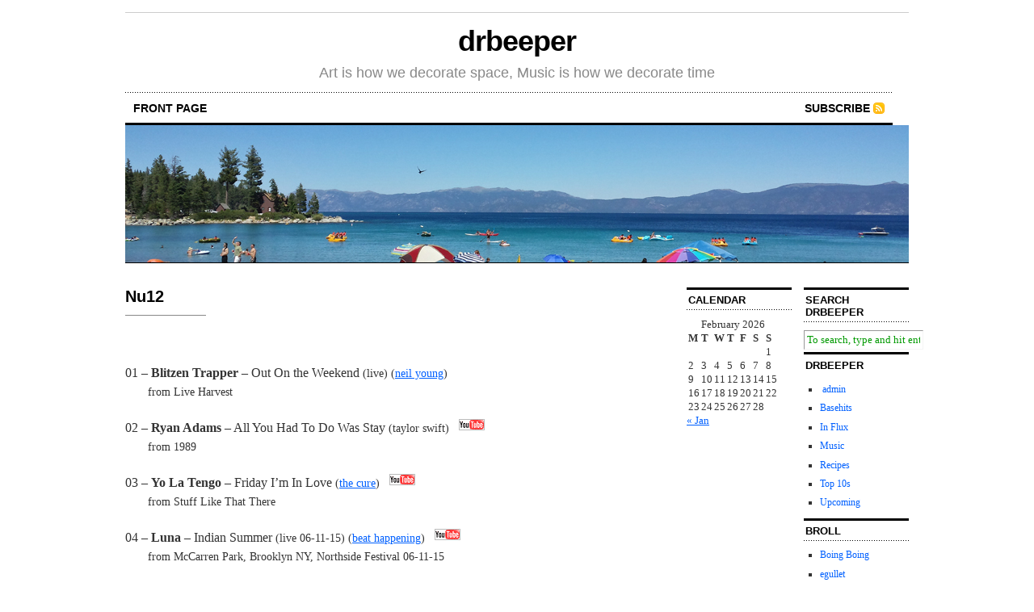

--- FILE ---
content_type: text/html; charset=UTF-8
request_url: https://drbeeper.com/nu12/
body_size: 30612
content:
<!DOCTYPE html PUBLIC "-//W3C//DTD XHTML 1.0 Transitional//EN" "http://www.w3.org/TR/xhtml1/DTD/xhtml1-transitional.dtd">
<html xmlns="http://www.w3.org/1999/xhtml">
<head profile="http://gmpg.org/xfn/11">
	<meta http-equiv="Content-Type" content="text/html; charset=UTF-8" />
	<title>  Nu12</title>
	<meta name="generator" content="WordPress 6.4.7" /> <!-- leave this for stats -->	
	<link rel="stylesheet" href="https://drbeeper.com/wp-content/themes/Cutline-1.4-3ColumnRight/style.css" type="text/css" media="screen" />
	<link rel="stylesheet" href="https://drbeeper.com/wp-content/themes/Cutline-1.4-3ColumnRight/custom.css" type="text/css" media="screen" />
	<!--[if lte IE 7]>
	<link rel="stylesheet" type="text/css" href="https://drbeeper.com/wp-content/themes/Cutline-1.4-3ColumnRight/ie7.css" media="screen" />
	<![endif]-->
	<!--[if lte IE 6]>
	<link rel="stylesheet" type="text/css" href="https://drbeeper.com/wp-content/themes/Cutline-1.4-3ColumnRight/ie6.css" media="screen" />
	<![endif]-->
	<link rel="alternate" type="application/rss+xml" title="drbeeper RSS Feed" href="https://drbeeper.com/feed/" />
	<link rel="pingback" href="https://drbeeper.com/xmlrpc.php" />
		<meta name='robots' content='max-image-preview:large' />
<link rel="alternate" type="application/rss+xml" title="drbeeper &raquo; Nu12 Comments Feed" href="https://drbeeper.com/nu12/feed/" />
<script type="text/javascript">
/* <![CDATA[ */
window._wpemojiSettings = {"baseUrl":"https:\/\/s.w.org\/images\/core\/emoji\/14.0.0\/72x72\/","ext":".png","svgUrl":"https:\/\/s.w.org\/images\/core\/emoji\/14.0.0\/svg\/","svgExt":".svg","source":{"concatemoji":"https:\/\/drbeeper.com\/wp-includes\/js\/wp-emoji-release.min.js?ver=6.4.7"}};
/*! This file is auto-generated */
!function(i,n){var o,s,e;function c(e){try{var t={supportTests:e,timestamp:(new Date).valueOf()};sessionStorage.setItem(o,JSON.stringify(t))}catch(e){}}function p(e,t,n){e.clearRect(0,0,e.canvas.width,e.canvas.height),e.fillText(t,0,0);var t=new Uint32Array(e.getImageData(0,0,e.canvas.width,e.canvas.height).data),r=(e.clearRect(0,0,e.canvas.width,e.canvas.height),e.fillText(n,0,0),new Uint32Array(e.getImageData(0,0,e.canvas.width,e.canvas.height).data));return t.every(function(e,t){return e===r[t]})}function u(e,t,n){switch(t){case"flag":return n(e,"\ud83c\udff3\ufe0f\u200d\u26a7\ufe0f","\ud83c\udff3\ufe0f\u200b\u26a7\ufe0f")?!1:!n(e,"\ud83c\uddfa\ud83c\uddf3","\ud83c\uddfa\u200b\ud83c\uddf3")&&!n(e,"\ud83c\udff4\udb40\udc67\udb40\udc62\udb40\udc65\udb40\udc6e\udb40\udc67\udb40\udc7f","\ud83c\udff4\u200b\udb40\udc67\u200b\udb40\udc62\u200b\udb40\udc65\u200b\udb40\udc6e\u200b\udb40\udc67\u200b\udb40\udc7f");case"emoji":return!n(e,"\ud83e\udef1\ud83c\udffb\u200d\ud83e\udef2\ud83c\udfff","\ud83e\udef1\ud83c\udffb\u200b\ud83e\udef2\ud83c\udfff")}return!1}function f(e,t,n){var r="undefined"!=typeof WorkerGlobalScope&&self instanceof WorkerGlobalScope?new OffscreenCanvas(300,150):i.createElement("canvas"),a=r.getContext("2d",{willReadFrequently:!0}),o=(a.textBaseline="top",a.font="600 32px Arial",{});return e.forEach(function(e){o[e]=t(a,e,n)}),o}function t(e){var t=i.createElement("script");t.src=e,t.defer=!0,i.head.appendChild(t)}"undefined"!=typeof Promise&&(o="wpEmojiSettingsSupports",s=["flag","emoji"],n.supports={everything:!0,everythingExceptFlag:!0},e=new Promise(function(e){i.addEventListener("DOMContentLoaded",e,{once:!0})}),new Promise(function(t){var n=function(){try{var e=JSON.parse(sessionStorage.getItem(o));if("object"==typeof e&&"number"==typeof e.timestamp&&(new Date).valueOf()<e.timestamp+604800&&"object"==typeof e.supportTests)return e.supportTests}catch(e){}return null}();if(!n){if("undefined"!=typeof Worker&&"undefined"!=typeof OffscreenCanvas&&"undefined"!=typeof URL&&URL.createObjectURL&&"undefined"!=typeof Blob)try{var e="postMessage("+f.toString()+"("+[JSON.stringify(s),u.toString(),p.toString()].join(",")+"));",r=new Blob([e],{type:"text/javascript"}),a=new Worker(URL.createObjectURL(r),{name:"wpTestEmojiSupports"});return void(a.onmessage=function(e){c(n=e.data),a.terminate(),t(n)})}catch(e){}c(n=f(s,u,p))}t(n)}).then(function(e){for(var t in e)n.supports[t]=e[t],n.supports.everything=n.supports.everything&&n.supports[t],"flag"!==t&&(n.supports.everythingExceptFlag=n.supports.everythingExceptFlag&&n.supports[t]);n.supports.everythingExceptFlag=n.supports.everythingExceptFlag&&!n.supports.flag,n.DOMReady=!1,n.readyCallback=function(){n.DOMReady=!0}}).then(function(){return e}).then(function(){var e;n.supports.everything||(n.readyCallback(),(e=n.source||{}).concatemoji?t(e.concatemoji):e.wpemoji&&e.twemoji&&(t(e.twemoji),t(e.wpemoji)))}))}((window,document),window._wpemojiSettings);
/* ]]> */
</script>
<style id='wp-emoji-styles-inline-css' type='text/css'>

	img.wp-smiley, img.emoji {
		display: inline !important;
		border: none !important;
		box-shadow: none !important;
		height: 1em !important;
		width: 1em !important;
		margin: 0 0.07em !important;
		vertical-align: -0.1em !important;
		background: none !important;
		padding: 0 !important;
	}
</style>
<link rel='stylesheet' id='wp-block-library-css' href='https://drbeeper.com/wp-includes/css/dist/block-library/style.min.css?ver=6.4.7' type='text/css' media='all' />
<style id='classic-theme-styles-inline-css' type='text/css'>
/*! This file is auto-generated */
.wp-block-button__link{color:#fff;background-color:#32373c;border-radius:9999px;box-shadow:none;text-decoration:none;padding:calc(.667em + 2px) calc(1.333em + 2px);font-size:1.125em}.wp-block-file__button{background:#32373c;color:#fff;text-decoration:none}
</style>
<style id='global-styles-inline-css' type='text/css'>
body{--wp--preset--color--black: #000000;--wp--preset--color--cyan-bluish-gray: #abb8c3;--wp--preset--color--white: #ffffff;--wp--preset--color--pale-pink: #f78da7;--wp--preset--color--vivid-red: #cf2e2e;--wp--preset--color--luminous-vivid-orange: #ff6900;--wp--preset--color--luminous-vivid-amber: #fcb900;--wp--preset--color--light-green-cyan: #7bdcb5;--wp--preset--color--vivid-green-cyan: #00d084;--wp--preset--color--pale-cyan-blue: #8ed1fc;--wp--preset--color--vivid-cyan-blue: #0693e3;--wp--preset--color--vivid-purple: #9b51e0;--wp--preset--gradient--vivid-cyan-blue-to-vivid-purple: linear-gradient(135deg,rgba(6,147,227,1) 0%,rgb(155,81,224) 100%);--wp--preset--gradient--light-green-cyan-to-vivid-green-cyan: linear-gradient(135deg,rgb(122,220,180) 0%,rgb(0,208,130) 100%);--wp--preset--gradient--luminous-vivid-amber-to-luminous-vivid-orange: linear-gradient(135deg,rgba(252,185,0,1) 0%,rgba(255,105,0,1) 100%);--wp--preset--gradient--luminous-vivid-orange-to-vivid-red: linear-gradient(135deg,rgba(255,105,0,1) 0%,rgb(207,46,46) 100%);--wp--preset--gradient--very-light-gray-to-cyan-bluish-gray: linear-gradient(135deg,rgb(238,238,238) 0%,rgb(169,184,195) 100%);--wp--preset--gradient--cool-to-warm-spectrum: linear-gradient(135deg,rgb(74,234,220) 0%,rgb(151,120,209) 20%,rgb(207,42,186) 40%,rgb(238,44,130) 60%,rgb(251,105,98) 80%,rgb(254,248,76) 100%);--wp--preset--gradient--blush-light-purple: linear-gradient(135deg,rgb(255,206,236) 0%,rgb(152,150,240) 100%);--wp--preset--gradient--blush-bordeaux: linear-gradient(135deg,rgb(254,205,165) 0%,rgb(254,45,45) 50%,rgb(107,0,62) 100%);--wp--preset--gradient--luminous-dusk: linear-gradient(135deg,rgb(255,203,112) 0%,rgb(199,81,192) 50%,rgb(65,88,208) 100%);--wp--preset--gradient--pale-ocean: linear-gradient(135deg,rgb(255,245,203) 0%,rgb(182,227,212) 50%,rgb(51,167,181) 100%);--wp--preset--gradient--electric-grass: linear-gradient(135deg,rgb(202,248,128) 0%,rgb(113,206,126) 100%);--wp--preset--gradient--midnight: linear-gradient(135deg,rgb(2,3,129) 0%,rgb(40,116,252) 100%);--wp--preset--font-size--small: 13px;--wp--preset--font-size--medium: 20px;--wp--preset--font-size--large: 36px;--wp--preset--font-size--x-large: 42px;--wp--preset--spacing--20: 0.44rem;--wp--preset--spacing--30: 0.67rem;--wp--preset--spacing--40: 1rem;--wp--preset--spacing--50: 1.5rem;--wp--preset--spacing--60: 2.25rem;--wp--preset--spacing--70: 3.38rem;--wp--preset--spacing--80: 5.06rem;--wp--preset--shadow--natural: 6px 6px 9px rgba(0, 0, 0, 0.2);--wp--preset--shadow--deep: 12px 12px 50px rgba(0, 0, 0, 0.4);--wp--preset--shadow--sharp: 6px 6px 0px rgba(0, 0, 0, 0.2);--wp--preset--shadow--outlined: 6px 6px 0px -3px rgba(255, 255, 255, 1), 6px 6px rgba(0, 0, 0, 1);--wp--preset--shadow--crisp: 6px 6px 0px rgba(0, 0, 0, 1);}:where(.is-layout-flex){gap: 0.5em;}:where(.is-layout-grid){gap: 0.5em;}body .is-layout-flow > .alignleft{float: left;margin-inline-start: 0;margin-inline-end: 2em;}body .is-layout-flow > .alignright{float: right;margin-inline-start: 2em;margin-inline-end: 0;}body .is-layout-flow > .aligncenter{margin-left: auto !important;margin-right: auto !important;}body .is-layout-constrained > .alignleft{float: left;margin-inline-start: 0;margin-inline-end: 2em;}body .is-layout-constrained > .alignright{float: right;margin-inline-start: 2em;margin-inline-end: 0;}body .is-layout-constrained > .aligncenter{margin-left: auto !important;margin-right: auto !important;}body .is-layout-constrained > :where(:not(.alignleft):not(.alignright):not(.alignfull)){max-width: var(--wp--style--global--content-size);margin-left: auto !important;margin-right: auto !important;}body .is-layout-constrained > .alignwide{max-width: var(--wp--style--global--wide-size);}body .is-layout-flex{display: flex;}body .is-layout-flex{flex-wrap: wrap;align-items: center;}body .is-layout-flex > *{margin: 0;}body .is-layout-grid{display: grid;}body .is-layout-grid > *{margin: 0;}:where(.wp-block-columns.is-layout-flex){gap: 2em;}:where(.wp-block-columns.is-layout-grid){gap: 2em;}:where(.wp-block-post-template.is-layout-flex){gap: 1.25em;}:where(.wp-block-post-template.is-layout-grid){gap: 1.25em;}.has-black-color{color: var(--wp--preset--color--black) !important;}.has-cyan-bluish-gray-color{color: var(--wp--preset--color--cyan-bluish-gray) !important;}.has-white-color{color: var(--wp--preset--color--white) !important;}.has-pale-pink-color{color: var(--wp--preset--color--pale-pink) !important;}.has-vivid-red-color{color: var(--wp--preset--color--vivid-red) !important;}.has-luminous-vivid-orange-color{color: var(--wp--preset--color--luminous-vivid-orange) !important;}.has-luminous-vivid-amber-color{color: var(--wp--preset--color--luminous-vivid-amber) !important;}.has-light-green-cyan-color{color: var(--wp--preset--color--light-green-cyan) !important;}.has-vivid-green-cyan-color{color: var(--wp--preset--color--vivid-green-cyan) !important;}.has-pale-cyan-blue-color{color: var(--wp--preset--color--pale-cyan-blue) !important;}.has-vivid-cyan-blue-color{color: var(--wp--preset--color--vivid-cyan-blue) !important;}.has-vivid-purple-color{color: var(--wp--preset--color--vivid-purple) !important;}.has-black-background-color{background-color: var(--wp--preset--color--black) !important;}.has-cyan-bluish-gray-background-color{background-color: var(--wp--preset--color--cyan-bluish-gray) !important;}.has-white-background-color{background-color: var(--wp--preset--color--white) !important;}.has-pale-pink-background-color{background-color: var(--wp--preset--color--pale-pink) !important;}.has-vivid-red-background-color{background-color: var(--wp--preset--color--vivid-red) !important;}.has-luminous-vivid-orange-background-color{background-color: var(--wp--preset--color--luminous-vivid-orange) !important;}.has-luminous-vivid-amber-background-color{background-color: var(--wp--preset--color--luminous-vivid-amber) !important;}.has-light-green-cyan-background-color{background-color: var(--wp--preset--color--light-green-cyan) !important;}.has-vivid-green-cyan-background-color{background-color: var(--wp--preset--color--vivid-green-cyan) !important;}.has-pale-cyan-blue-background-color{background-color: var(--wp--preset--color--pale-cyan-blue) !important;}.has-vivid-cyan-blue-background-color{background-color: var(--wp--preset--color--vivid-cyan-blue) !important;}.has-vivid-purple-background-color{background-color: var(--wp--preset--color--vivid-purple) !important;}.has-black-border-color{border-color: var(--wp--preset--color--black) !important;}.has-cyan-bluish-gray-border-color{border-color: var(--wp--preset--color--cyan-bluish-gray) !important;}.has-white-border-color{border-color: var(--wp--preset--color--white) !important;}.has-pale-pink-border-color{border-color: var(--wp--preset--color--pale-pink) !important;}.has-vivid-red-border-color{border-color: var(--wp--preset--color--vivid-red) !important;}.has-luminous-vivid-orange-border-color{border-color: var(--wp--preset--color--luminous-vivid-orange) !important;}.has-luminous-vivid-amber-border-color{border-color: var(--wp--preset--color--luminous-vivid-amber) !important;}.has-light-green-cyan-border-color{border-color: var(--wp--preset--color--light-green-cyan) !important;}.has-vivid-green-cyan-border-color{border-color: var(--wp--preset--color--vivid-green-cyan) !important;}.has-pale-cyan-blue-border-color{border-color: var(--wp--preset--color--pale-cyan-blue) !important;}.has-vivid-cyan-blue-border-color{border-color: var(--wp--preset--color--vivid-cyan-blue) !important;}.has-vivid-purple-border-color{border-color: var(--wp--preset--color--vivid-purple) !important;}.has-vivid-cyan-blue-to-vivid-purple-gradient-background{background: var(--wp--preset--gradient--vivid-cyan-blue-to-vivid-purple) !important;}.has-light-green-cyan-to-vivid-green-cyan-gradient-background{background: var(--wp--preset--gradient--light-green-cyan-to-vivid-green-cyan) !important;}.has-luminous-vivid-amber-to-luminous-vivid-orange-gradient-background{background: var(--wp--preset--gradient--luminous-vivid-amber-to-luminous-vivid-orange) !important;}.has-luminous-vivid-orange-to-vivid-red-gradient-background{background: var(--wp--preset--gradient--luminous-vivid-orange-to-vivid-red) !important;}.has-very-light-gray-to-cyan-bluish-gray-gradient-background{background: var(--wp--preset--gradient--very-light-gray-to-cyan-bluish-gray) !important;}.has-cool-to-warm-spectrum-gradient-background{background: var(--wp--preset--gradient--cool-to-warm-spectrum) !important;}.has-blush-light-purple-gradient-background{background: var(--wp--preset--gradient--blush-light-purple) !important;}.has-blush-bordeaux-gradient-background{background: var(--wp--preset--gradient--blush-bordeaux) !important;}.has-luminous-dusk-gradient-background{background: var(--wp--preset--gradient--luminous-dusk) !important;}.has-pale-ocean-gradient-background{background: var(--wp--preset--gradient--pale-ocean) !important;}.has-electric-grass-gradient-background{background: var(--wp--preset--gradient--electric-grass) !important;}.has-midnight-gradient-background{background: var(--wp--preset--gradient--midnight) !important;}.has-small-font-size{font-size: var(--wp--preset--font-size--small) !important;}.has-medium-font-size{font-size: var(--wp--preset--font-size--medium) !important;}.has-large-font-size{font-size: var(--wp--preset--font-size--large) !important;}.has-x-large-font-size{font-size: var(--wp--preset--font-size--x-large) !important;}
.wp-block-navigation a:where(:not(.wp-element-button)){color: inherit;}
:where(.wp-block-post-template.is-layout-flex){gap: 1.25em;}:where(.wp-block-post-template.is-layout-grid){gap: 1.25em;}
:where(.wp-block-columns.is-layout-flex){gap: 2em;}:where(.wp-block-columns.is-layout-grid){gap: 2em;}
.wp-block-pullquote{font-size: 1.5em;line-height: 1.6;}
</style>
<link rel="https://api.w.org/" href="https://drbeeper.com/wp-json/" /><link rel="alternate" type="application/json" href="https://drbeeper.com/wp-json/wp/v2/pages/17082" /><link rel="EditURI" type="application/rsd+xml" title="RSD" href="https://drbeeper.com/xmlrpc.php?rsd" />
<meta name="generator" content="WordPress 6.4.7" />
<link rel="canonical" href="https://drbeeper.com/nu12/" />
<link rel='shortlink' href='https://drbeeper.com/?p=17082' />
<link rel="alternate" type="application/json+oembed" href="https://drbeeper.com/wp-json/oembed/1.0/embed?url=https%3A%2F%2Fdrbeeper.com%2Fnu12%2F" />
<link rel="alternate" type="text/xml+oembed" href="https://drbeeper.com/wp-json/oembed/1.0/embed?url=https%3A%2F%2Fdrbeeper.com%2Fnu12%2F&#038;format=xml" />
</head>
<body class="custom">
<div id="container">
	<div id="masthead">
		<h1><a href="https://drbeeper.com">drbeeper</a></h1>
		<h3>Art is how we decorate space, Music is how we decorate time</h3>
	</div>
	<ul id="nav">
		<li ><a href="https://drbeeper.com">front page</a></li>
				<li class="rss"><a href="https://drbeeper.com/feed/">Subscribe</a></li>
	</ul>	
	<div id="header_img">
		<img src="https://drbeeper.com/wp-content/themes/Cutline-1.4-3ColumnRight/images/header_45.jpg" width="970" height="170" alt="drbeeper random header image" />
	</div>	<div id="content_box">	
		<div id="content" class="pages">
			
			<div id="post-17082" class="post-17082 page type-page status-publish hentry">			
				<h2>Nu12</h2>	
				<div class="entry">		
					<p>&nbsp;</p>
<p><font size=3>01 &#8211; <b>Blitzen Trapper</b> &#8211; Out On the Weekend</font> (live) (<a href="https://www.youtube.com/watch?v=Hn1BapsppXM">neil young</a>) &nbsp;&nbsp;<br />
&nbsp;&nbsp;&nbsp;&nbsp;&nbsp;&nbsp;&nbsp;from Live Harvest</p>
<p><font size=3>02 &#8211; <b>Ryan Adams</b> &#8211; All You Had To Do Was Stay</font> (taylor swift) &nbsp;&nbsp;<a href="https://www.youtube.com/watch?v=6Qco-5S8660"><img decoding="async" src="http://drbeeper.com/wp-content/uploads/2009/08/logosm.gif" ></a><br />
&nbsp;&nbsp;&nbsp;&nbsp;&nbsp;&nbsp;&nbsp;from 1989</p>
<p><font size=3>03 &#8211; <b>Yo La Tengo</b> &#8211; Friday I&#8217;m In Love</font> (<a href="https://www.youtube.com/watch?v=wa2nLEhUcZ0">the cure</a>) &nbsp;&nbsp;<a href="https://www.youtube.com/watch?v=jJwTSTlpsak"><img decoding="async" src="http://drbeeper.com/wp-content/uploads/2009/08/logosm.gif" ></a><br />
&nbsp;&nbsp;&nbsp;&nbsp;&nbsp;&nbsp;&nbsp;from Stuff Like That There</p>
<p><font size=3>04 &#8211; <b>Luna</b> &#8211; Indian Summer</font> (live 06-11-15) (<a href="https://www.youtube.com/watch?v=M7KNRC8SSAw">beat happening</a>) &nbsp;&nbsp;<a href="https://www.youtube.com/watch?v=DFJQzhqzmrc"><img decoding="async" src="http://drbeeper.com/wp-content/uploads/2009/08/logosm.gif" ></a><br />
&nbsp;&nbsp;&nbsp;&nbsp;&nbsp;&nbsp;&nbsp;from McCarren Park, Brooklyn NY, Northside Festival 06-11-15</p>
<p><font size=3>05 &#8211; <b>Amen Dunes</b> &#8211; Song to the Siren</font> (<a href="https://www.youtube.com/watch?v=vMTEtDBHGY4">tim buckley</a>) &nbsp;&nbsp;<a href="https://www.youtube.com/watch?v=sIpK0D4wFCc"><img decoding="async" src="http://drbeeper.com/wp-content/uploads/2009/08/logosm.gif" ></a><br />
&nbsp;&nbsp;&nbsp;&nbsp;&nbsp;&nbsp;&nbsp;from Cowboy Worship EP</p>
<p><font size=3>06 &#8211; <b>Max Jury</b> &#8211; Down By The Seaside</font> (<a href="https://www.youtube.com/watch?v=Zb55HHLoB70">led zeppelin</a>) &nbsp;&nbsp;<br />
&nbsp;&nbsp;&nbsp;&nbsp;&nbsp;&nbsp;&nbsp;from MOJO Presents: Physical Graffiti Redrawn</p>
<p><font size=3>07 &#8211; <b>Ryan Adams</b> &#8211; Black Sheets Of Rain</font> (live) (<a href="https://www.youtube.com/watch?v=jTlc9iVMYfE">bob mould</a>) &nbsp;&nbsp;<a href="https://www.youtube.com/watch?v=xtcrMwkyzY0&#038;t=2m30s"><img decoding="async" src="http://drbeeper.com/wp-content/uploads/2009/08/logosm.gif" ></a><br />
&nbsp;&nbsp;&nbsp;&nbsp;&nbsp;&nbsp;&nbsp;from Live at Carneigie Hall</p>
<p><font size=3>08 &#8211; <b>Jack White</b> &#8211; The Lemon Song</font> (live) (<a href="https://www.youtube.com/watch?v=Zyhu2ysqKGk">led zeppelin</a>) &nbsp;&nbsp;<a href="https://www.youtube.com/watch?v=t7SJov8ltPo"><img decoding="async" src="http://drbeeper.com/wp-content/uploads/2009/08/logosm.gif" ></a><br />
&nbsp;&nbsp;&nbsp;&nbsp;&nbsp;&nbsp;&nbsp;from Live from Bonnaroo 2014</p>
<p><font size=3>09 &#8211; <b>White Denim</b> &#8211; Custard Pie</font> (<a href="https://www.youtube.com/watch?v=oGPRJ2Khwmo">led zeppelin</a>) &nbsp;&nbsp;<a href="https://www.youtube.com/watch?v=fWVItdrZvXw"><img decoding="async" src="http://drbeeper.com/wp-content/uploads/2009/08/logosm.gif" ></a><br />
&nbsp;&nbsp;&nbsp;&nbsp;&nbsp;&nbsp;&nbsp;from MOJO Presents: Physical Graffiti Redrawn</p>
<p><font size=3>10 &#8211; <b>Pygmy Lush</b> &#8211; On a Plain</font> (<a href="https://www.youtube.com/watch?v=A8MwEhQHCUE">nirvana</a>) &nbsp;&nbsp;<a href="https://www.youtube.com/watch?v=you1R4vDC6I"><img decoding="async" src="http://drbeeper.com/wp-content/uploads/2009/08/logosm.gif" ></a><br />
&nbsp;&nbsp;&nbsp;&nbsp;&nbsp;&nbsp;&nbsp;from Whatever Nevermind: A Tribute to Nirvana&#8217;s Nevermind</p>
<p><font size=3>11 &#8211; <b>James Leg</b> &#8211; Can&#8217;t Stop Thinkin&#8217; About It</font> (<a href="https://www.youtube.com/watch?v=53F-TxE1BEU">the dirtbombs</a>) &nbsp;&nbsp;<br />
&nbsp;&nbsp;&nbsp;&nbsp;&nbsp;&nbsp;&nbsp;from Below the Belt</p>
<p><font size=3>12 &#8211; <b>Cows</b> &#8211; My Girl</font> (<a href="https://www.youtube.com/watch?v=a6yCEsDsGx4">leadbelly</a>) &nbsp;&nbsp;<a href="https://www.youtube.com/watch?v=BWajeBkS2IE"><img decoding="async" src="http://drbeeper.com/wp-content/uploads/2009/08/logosm.gif" ></a><br />
&nbsp;&nbsp;&nbsp;&nbsp;&nbsp;&nbsp;&nbsp;from Stunning Cunts Volumes 1 &#038; 2</p>
<p><font size=3>13 &#8211; <b>JEFF the Brotherhood</b> &#8211; Mary Of Silence</font> (<a href="https://www.youtube.com/watch?v=UrbgcpFUWN0">mazzy star</a>) &nbsp;&nbsp;<a href="https://www.youtube.com/watch?v=fIRAqFWC05A"><img decoding="async" src="http://drbeeper.com/wp-content/uploads/2009/08/logosm.gif" ></a><br />
&nbsp;&nbsp;&nbsp;&nbsp;&nbsp;&nbsp;&nbsp;from Global Chakra Rhythms</p>
<p><font size=3>14 &#8211; <b>Pearls</b> &#8211; Dirty Water</font> (<a href="https://www.youtube.com/watch?v=kqKHqWaTv9g">the standells</a>) &nbsp;&nbsp;<a href="https://www.youtube.com/watch?v=_Pte_13uwlM"><img decoding="async" src="http://drbeeper.com/wp-content/uploads/2009/08/logosm.gif" ></a><br />
&nbsp;&nbsp;&nbsp;&nbsp;&nbsp;&nbsp;&nbsp;from Pretend Your Mine</p>
<p><font size=3>15 &#8211; <b>Ty Segall</b> &#8211; 20th Century Boy</font> (<a href="https://www.youtube.com/watch?v=CMm0RYovM5U">t. rex</a>) &nbsp;&nbsp;<a href="https://www.youtube.com/watch?v=d8_FV3JoBc4"><img decoding="async" src="http://drbeeper.com/wp-content/uploads/2009/08/logosm.gif" ></a><br />
&nbsp;&nbsp;&nbsp;&nbsp;&nbsp;&nbsp;&nbsp;from Ty Rex</p>
<p>&nbsp;</p>
<p>&nbsp;</p>
<p>Download link: <br />
<font size=4> <a href="https://mega.nz/#!Z9J2EBbL!iZiZZtWKsppYih1AlxQTWiHy-TNlrvQhwm34mobWueA">  https://mega.nz/#!Z9J2EBbL!iZiZZtWKsppYih1AlxQTWiHy-TNlrvQhwm34mobWueA  </a> </font></p>
<p>&nbsp;</p>
<p><iframe width="640" height="360" src="http://www.youtube.com/embed/videoseries?list=PLlx3TDV8yYa4T9JyBE_k51s_aIGcbz7W_&amp;hl=en_US" frameborder="0" allowfullscreen></iframe>  [<a href="http://www.youtube.com/playlist?list=PLlx3TDV8yYa4T9JyBE_k51s_aIGcbz7W_&#038;feature=view_all">link</a>]</p>
<p>&nbsp;</p>
<p><iframe width="560" height="315" src="//www.youtube.com/embed/videoseries?list=PLlx3TDV8yYa5LSIEka7SLJnboUzU_oaD9" frameborder="0" allowfullscreen></iframe><br />
&nbsp;</p>
<p>&nbsp;</p>
<p>PLlx3TDV8yYa4T9JyBE_k51s_aIGcbz7W_</p>
<p>PLlx3TDV8yYa5LSIEka7SLJnboUzU_oaD9<br />
&nbsp;</p>
<p>posted <a href="http://drbeeper.com/2016/01/15/when-the-going-gets-weird-the-weird-turn-professional/">1/15/16</a></p>
<p>&nbsp;</p>
<p><a href="http://drbeeper.com/wp-admin/page.php?action=edit&#038;post=17082">ed</a></p>
									</div>
								<p class="tagged"><a href="https://drbeeper.com/nu12/#comments">No Comments</a></p>
				<div class="clear"></div>
							<div id="comments">
<h3 class="comments_headers">No Comments so far &darr;</h3>
			<p class="unstyled">There are no comments yet...Kick things off by filling out the form below.</p>
		<div id="respond">
		<h3 class="comments_headers">Leave a Comment <span id="cancel-comment-reply"><a rel="nofollow" id="cancel-comment-reply-link" href="/nu12/#respond" style="display:none;">(Cancel)</a></span></h3>		
					<form action="http://drbeeper.com/wp-comments-post.php" method="post" id="comment_form">
													<p><input class="text_input" type="text" name="author" id="author" value="" tabindex="1" /><label for="author"><strong>Name</strong></label></p>
					<p><input class="text_input" type="text" name="email" id="email" value="" tabindex="2" /><label for="email"><strong>Mail</strong></label></p>
					<p><input class="text_input" type="text" name="url" id="url" value="" tabindex="3" /><label for="url"><strong>Website</strong></label></p>
								<!--<p><small><strong>XHTML:</strong> You can use these tags: &lt;a href=&quot;&quot; title=&quot;&quot;&gt; &lt;abbr title=&quot;&quot;&gt; &lt;acronym title=&quot;&quot;&gt; &lt;b&gt; &lt;blockquote cite=&quot;&quot;&gt; &lt;cite&gt; &lt;code&gt; &lt;del datetime=&quot;&quot;&gt; &lt;em&gt; &lt;i&gt; &lt;q cite=&quot;&quot;&gt; &lt;s&gt; &lt;strike&gt; &lt;strong&gt; </small></p>-->
				<p><textarea class="text_input text_area" name="comment" id="comment" rows="7" tabindex="4"></textarea></p>
								<p><input type='hidden' name='comment_post_ID' value='17082' id='comment_post_ID' />
<input type='hidden' name='comment_parent' id='comment_parent' value='0' />
<input name="submit" class="form_submit" type="submit" id="submit" src="https://drbeeper.com/wp-content/themes/Cutline-1.4-3ColumnRight/images/submit_comment.gif" tabindex="5" value="Submit" /></p>
					
				</form>
				</div> </div><div class="clear flat"></div>			</div>

						
			
		</div>
		<div id="sidebar">
	<ul class="sidebar_list">
		<li id="calendar-3" class="widget widget_calendar"><h2 class="widgettitle">Calendar</h2>
<div id="calendar_wrap" class="calendar_wrap"><table id="wp-calendar" class="wp-calendar-table">
	<caption>February 2026</caption>
	<thead>
	<tr>
		<th scope="col" title="Monday">M</th>
		<th scope="col" title="Tuesday">T</th>
		<th scope="col" title="Wednesday">W</th>
		<th scope="col" title="Thursday">T</th>
		<th scope="col" title="Friday">F</th>
		<th scope="col" title="Saturday">S</th>
		<th scope="col" title="Sunday">S</th>
	</tr>
	</thead>
	<tbody>
	<tr>
		<td colspan="6" class="pad">&nbsp;</td><td id="today">1</td>
	</tr>
	<tr>
		<td>2</td><td>3</td><td>4</td><td>5</td><td>6</td><td>7</td><td>8</td>
	</tr>
	<tr>
		<td>9</td><td>10</td><td>11</td><td>12</td><td>13</td><td>14</td><td>15</td>
	</tr>
	<tr>
		<td>16</td><td>17</td><td>18</td><td>19</td><td>20</td><td>21</td><td>22</td>
	</tr>
	<tr>
		<td>23</td><td>24</td><td>25</td><td>26</td><td>27</td><td>28</td>
		<td class="pad" colspan="1">&nbsp;</td>
	</tr>
	</tbody>
	</table><nav aria-label="Previous and next months" class="wp-calendar-nav">
		<span class="wp-calendar-nav-prev"><a href="https://drbeeper.com/2026/01/">&laquo; Jan</a></span>
		<span class="pad">&nbsp;</span>
		<span class="wp-calendar-nav-next">&nbsp;</span>
	</nav></div></li>
	</ul>
</div>		
		<div id="sidebar">
	<ul class="sidebar_list">
		<li id="search-3" class="widget widget_search"><h2 class="widgettitle">Search DrBeeper</h2>
<form method="get" id="search_form" action="https://drbeeper.com/">
	<input type="text" class="search_input" value="To search, type and hit enter" name="s" id="s" onfocus="if (this.value == 'To search, type and hit enter') {this.value = '';}" onblur="if (this.value == '') {this.value = 'To search, type and hit enter';}" />
	<input type="hidden" id="searchsubmit" value="Search" />
</form>
</li>
<li id="linkcat-5" class="widget widget_links"><h2 class="widgettitle">DrBeeper</h2>

	<ul class='xoxo blogroll'>
<li><a href="http://drbeeper.com/wp-admin/"> admin</a></li>
<li><a href="http://drbeeper.com/basehits/" rel="noopener" target="_blank">Basehits</a></li>
<li><a href="http://drbeeper.com/in-flux/" rel="noopener" target="_blank">In Flux</a></li>
<li><a href="http://drbeeper.com/music/" rel="noopener" target="_blank">Music</a></li>
<li><a href="http://drbeeper.com/recipes/" rel="noopener" target="_blank">Recipes</a></li>
<li><a href="http://drbeeper.com/drb-top-10s/" rel="noopener" target="_blank">Top 10s</a></li>
<li><a href="http://drbeeper.com/upcoming-austin-shows/" rel="noopener" title="Upcoming Austin shows" target="_blank">Upcoming</a></li>

	</ul>
</li>

<li id="linkcat-41" class="widget widget_links"><h2 class="widgettitle">BRoll</h2>

	<ul class='xoxo blogroll'>
<li><a href="http://boingboing.net/">Boing Boing</a></li>
<li><a href="https://forums.egullet.org/">egullet</a></li>
<li><a href="http://blort.meepzorp.com/">everlasting blort</a></li>
<li><a href="http://funky16corners.com/" rel="noopener" target="_blank">Funky16Corners</a></li>
<li><a href="http://www.garagehangover.com/" rel="noopener" target="_blank">GarageHangover</a></li>
<li><a href="http://blog.largeheartedboy.com/" rel="noopener" target="_blank">LargeHeartedBoy</a></li>
<li><a href="https://www.mailinator.com/">mailinator</a></li>
<li><a href="http://www.metafilter.com/">MeFi</a></li>
<li><a href="https://pinside.com/">Pinside</a></li>
<li><a href="https://pintips.net/">PinTips</a></li>
<li><a href="http://postsecret.com/">PostSecret</a></li>
<li><a href="https://powerpopangels.blogspot.com/" rel="noopener" target="_blank">PowerPop Angels</a></li>
<li><a href="https://priceonomics.com/">Priceonomics</a></li>
<li><a href="http://www.straightdope.com/">Straight Dope</a></li>
<li><a href="http://teenagedogsintrouble.blogspot.com/">Teenage Dogs in Trouble</a></li>

	</ul>
</li>

<li id="linkcat-10" class="widget widget_links"><h2 class="widgettitle">RaR</h2>

	<ul class='xoxo blogroll'>
<li><a href="http://exystence.net/">exystence</a></li>
<li><a href="http://impactus.info/">Impactus</a></li>
<li><a href="https://intmusic.net/">IntMusic</a></li>
<li><a href="http://newalbumreleases.net/">NAR</a></li>
<li><a href="http://nocnahudba14.blogspot.com/">Nocna</a></li>
<li><a href="http://nodata.tv/">nodata</a></li>
<li><a href="http://nyctaper.com/" rel="noopener" target="_blank">nyctaper</a></li>
<li><a href="https://revolutionrock015.blogspot.com/">Revolution Rock</a></li>
<li><a href="https://exystence.club/" title="the clerb">We All Fam</a></li>

	</ul>
</li>

	</ul>
</div>	</div>
	<div id="footer">
		<p>&copy; 2006&ndash;2007 drbeeper &mdash; <a href="https://drbeeper.com/sitemap/">Sitemap</a> &mdash; <a href="http://cutline.tubetorial.com/">Cutline</a> by <a href="http://www.tubetorial.com">Chris Pearson</a></p>
		<script type="text/javascript" src="https://drbeeper.com/wp-includes/js/comment-reply.min.js?ver=6.4.7" id="comment-reply-js" async="async" data-wp-strategy="async"></script>
	</div>
</div>

</body>
</html>

--- FILE ---
content_type: text/css
request_url: https://drbeeper.com/wp-content/themes/Cutline-1.4-3ColumnRight/style.css
body_size: 13606
content:
/*
Theme Name:		Cutline 3-Column Right
Theme URI:		http://pearsonified.com
Description:	A squeaky clean, feature-rich theme for WordPress designed and coded by <a href="http://pearsonified.com">Chris Pearson</a>, with updates by <a href="http://stellify.net">Sophia Lucero</a>. Cutline is managed by <a href="http://www.splashpress.com">Splashpress Media</a>.
Version:		1.4-3CR
Author:			Chris Pearson
Author URI:		http://cutline.tubetorial.com/
Tags: 			white, black, three-columns, fixed-width, right-sidebar, theme-options, threaded-comments, microformats, sticky-post
*/

body { background: #fff; color: #333; font: 62.5% Georgia, "Times New Roman", Times, serif; text-align: center; }

* { padding: 0; margin: 0; }

/*---:[ global elements ]:---*/

a { color: #0060ff; text-decoration: underline; }
	a:visited { color: #333; text-decoration: underline; }
	a:hover { color: #df0000; text-decoration: underline; }
	a img { border: none; }
blockquote { font-family: Georgia, "Times New Roman", Times, serif; color: #555; margin: 0 30px 1.5em 30px; padding: 0 0 0 10px; border-left: 1px solid #aaa; }
abbr, acronym { border-bottom: 1px dotted #aaa; text-transform: uppercase; cursor: help; }
code { color: #090; font-family: Courier, monospace; }
pre { margin: 0 0 1.5em 0; overflow: auto; font-size: 1.3em; clear: both; }
p.center { text-align: center !important; }
p.bottom { margin: 0 !important; }
p.unstyled { font-size: 1.4em; }
.flickr_blue { color: #007ae4; text-transform: lowercase; }
.flickr_pink { color: #ff2a96; text-transform: lowercase; }
.green { color: #090; }
.red { color: #f00; }
.orange { color: #f40; }
.purple { color: #909; }

/*---:[ headlines ]:---*/

h1, h2, h3 { font-weight: bold; font-family: Helvetica, Arial, sans-serif; color: #000; }
h1 { font-size: 3.6em; letter-spacing: -0.03em; }
	#masthead h1 { padding: 0.4em 0 0.2em 0; border-top: 1px solid #ccc; text-align: center; clear: both; }
	h1 a, h1 a:visited, h1 a:hover { color: #000; text-decoration: none; }
h2 { font-size: 2.0em; }
	h2 a { color: #000; text-decoration: none; }
		h2 a:visited { color: #555; text-decoration: none; }
		h2 a:hover { color: #090; text-decoration: none; }
	.posts h2 { margin: 0 0 0.1em 0; line-height: 1.2em; }
	.pages h2, h2.page_header { margin: 0 0 0.75em 0; padding: 0 0 0.6em 0; background: url('images/hr_title_sep.gif') 0 100% no-repeat; }
	h2.archive_head { font-weight: bold !important; font-size: 1.4em !important; text-transform: uppercase !important; letter-spacing: normal !important; margin: 0 0 1.8em 0 !important; padding: 0.4em 2px !important; border-top: 3px solid #000 !important; background: url('images/hr_dot_black.gif') 0 100% repeat-x !important; }
h3 { font-size: 1.0em; text-transform: uppercase; }
	#masthead h3 { margin: 0 0 0.75em 0; font-weight: normal; font-size: 1.8em; text-transform: none; color: #888; text-align: center; }
	.entry h3 { margin: 2.5em 0 0.5em 0; }
	.entry h3.top { margin: 1.5em 0 0.5em 0 !important; }
	h3.comments_headers { font-size: 1.4em; }
h4 { font: 1.2em Arial, sans-serif; color: #888; }
	h4 a, h4 a:visited { color: #888; text-decoration: none; }
		h4 a:hover { color: #888; text-decoration: underline; }
	.posts h4 { margin: 0 0 1.25em 0; padding: 0 0 1.0em 0; background: url('images/hr_title_sep.gif') 0 100% no-repeat; }

/*---:[ core layout elements ]:---*/

#container { width: 970px; margin: 15px auto 0 auto; }
	#content_box { width: 970px; text-align: left; float: left; clear: both; }
		#content { width: 655px; padding: 0 25px 0 0; float: left; }
		#sidebar { width: 130px; padding: 0 0 0 15px; float: left; }
	#footer { width: 970px; padding: 1.2em 0 0 0; border-top: 2px solid #ccc; float: left; clear: both; }
		
/*---:[ header styles ]:---*/

#masthead { width: 970px; /*height: 100px; background: url('images/logo.gif') no-repeat;*/ /* uncomment the height and background declarations here if you intend to use a graphic in the header instead of the h1 */ }
	/* #masthead a { display: block; width: 970px; height: 100px; } */ /* uncomment this line if you use a graphic in the header - make sure the height of your header graphic is equal to the height declared in this line of code! */

ul#nav { list-style: none; width: 950px; padding: 0 10px; background: url('images/hr_dot_black.gif') repeat-x; border-bottom: 3px solid #000; float: left; clear: both; }
	ul#nav li { padding: 0.85em 40px 0.7em 0; font: bold 1.4em Helvetica, Arial, sans-serif; text-transform: uppercase; float: left; }
		ul#nav li a, ul#nav li a:visited { color: #000; text-decoration: none; }
		ul#nav li a:hover { color: #000; text-decoration: underline; }
		ul#nav li.current_page_item a, ul#nav li.current_page_item a:visited, ul#nav li.current_page_item a:hover { color: #090; text-decoration: underline; }
	ul#nav li.rss { padding: 0.85em 0 0.7em 0; float: right; }
		ul#nav li.rss a { padding: 0 18px 0 0; background: url('images/icon_rss.gif') 100% 50% no-repeat; }
#header_img { position: relative; margin: 0 0 3.0em 0; border-bottom: 1px solid #000; float: left; clear: both; }
	#header_img img { display: block; } /* this is really just an IE 6 and 7 hack in disguise */

/*---:[ content styles ]:---*/

.entry, .comment .reply { font-size: 1.4em; line-height: 1.65em; }
	.entry blockquote { font-size: 1.0em; }
		.entry blockquote.right { width: 200px; font-style: normal !important; font-size: 1.3em !important; margin: 0.3em 0 0.3em 15px !important; padding: 0.3em 0 !important; border: 3px double #aaa; border-width: 3px 0; text-align: center; float: right; }
		.entry blockquote.left { width: 200px; font-style: normal !important; font-size: 1.3em !important; margin: 0.3em 15px 0.3em 0 !important; padding: 0.3em 0 !important; border: 3px double #aaa; border-width: 3px 0; text-align: center; float: left; }
			.entry blockquote.right p, .entry blockquote.left p { margin: 0 !important; line-height: 1.4em !important; }
	
	.entry p { margin: 0 0 1.5em 0; }
	.entry ul, .entry ol { margin: 0 0 1.5em 40px; }
	.entry ul { list-style-type: square; }
		.entry li { margin: 0 0 0.5em 0; }
			.entry ul li ul, .entry ul li ol, .entry ol li ul, .entry ol li ol { margin: 0.5em 0 0.5em 30px; }
	
	.entry dl { margin: 0 0 1.5em 0; }
		.entry dt { font-weight: bold; margin: 0 0 0.5em 0; }
		.entry dd { margin: 0 0 1.5em 20px; }
	.entry .ad { margin: 0 0 0.5em 15px; float: right; }
	.entry .ad_left { margin: 0 15px 0.5em 0; float: left; }

/*---:[ image styles ]:---*/	
	.entry img {  }
	.entry img, .entry .gallery img { border: 1px double #bbb; margin: 0.1em 0; }
	.entry img.left, .entry img.alignleft { padding: 3px; margin: 0.5em 15px 0.5em 0; float: left; clear: left; }		
	.entry img.right, .entry img.alignright { padding: 3px; margin: 0.5em 0 0.5em 15px; float: right; clear: right; }
	.entry img.center, .entry img.aligncenter { display: block; padding: 3px; margin: 0 auto 1.5em auto; float: none; clear: both; }
	.entry img.off { padding: 0 !important; border: none !important; }
	.entry img.stack { clear: none !important; }
	.entry div.alignleft { text-align: left; float: left; }
	.entry div.alignright { text-align: right; float: right; }
	.entry div.aligncenter { text-align: center; margin: 0 auto; }
	.entry div.wp-caption { margin-bottom: 1.5em; border: 3px double #bbb; overflow: hidden; max-width: 490px; }
		.entry .wp-caption img { display: block; margin: 5px auto; border: none; }	
		.entry .wp-caption-text { margin: 0 5px; font-size: 0.8em; line-height: 1.3em; }
	.entry .gallery { margin: auto auto 15px; }
		.entry .gallery .gallery-item { margin: 0 0 0.6em; }
		.entry .gallery .gallery-icon, .entry .gallery .gallery-caption { margin: 0; }
		.entry .gallery .gallery-caption { margin: 5px; font-size: 0.8em; line-height: 1.3em; text-align: left; }

.tagged { padding: 0.4em 0 0 0; background: url('images/hr_tag_sep.gif') no-repeat; font-size: 1.2em; line-height: 1.6em; color: #888; clear: both; }
	.tagged a, .tagged a:visited { padding: 0.25em; color: #333; text-decoration: none; }
		.tagged a:hover { color: #fff; background: #333; text-decoration: none; }
	.add_comment { display: block; padding: 0 0 0 20px; font-weight: bold; float: right; }
.navigation { width: 500px; font-size: 1.4em; float: left; }
	.previous { padding: 0 20px 0 0; float: left; }
	.next { float: right; }

.clear { width: 500px; height: 1px; margin: 0 0 5.0em 0; clear: both; }
.rule { background: url('images/hr_tag_sep.gif') no-repeat; }
.flat { margin: 0 0 2.0em 0 !important; }
.whitespace { margin: 0 0 3.5em 0 !important; }

/*---:[ sidebar styles ]:---*/

ul.sidebar_list { list-style: none; }
	ul.sidebar_list li.widget, ul.sidebar_list li.linkcat { width: 130px; margin: 0 0 .25em 0; font-size: 1.2em; line-height: 1.3em; float: left; }
		li.widget h2, li.linkcat h2 { font-weight: bold; font-size: 1.077em; text-transform: uppercase; letter-spacing: normal; margin: 0 0 0.8em 0; padding: 0.4em 2px; border-top: 3px solid #000; background: url('images/hr_dot_black.gif') 0 100% repeat-x; }
		li.widget p { margin: 0 0 1.5em 0; padding: 0 10px; }
		li.widget ul, li.linkcat ul { list-style: square; margin: 0.25em 0 0.5em 20px; }
		li.widget ol, li.linkcat ol { margin: 0 0 0.5em 20px; }
			li.widget li, li.linkcat li { margin: 0 0 0.7em 0; }
				li.widget li a, li.widget li a:visited, li.linkcat li a, li.linkcat li a:visited { text-decoration: none; }
					li.widget li a:hover, li.linkcat li a:hover { text-decoration: underline; }
				li.widget li .recent_date { padding: 0 0 0 8px; font-weight: bold; color: #888; }
		li.widget ul.flickr_stream { list-style: none; margin: 0; padding: 0 10px; }
			li.widget ul.flickr_stream li { margin: 0; padding: 0 5px 5px 0; display: inline; }
				li.widget ul.flickr_stream li a img { padding: 3px; }
				li.widget ul.flickr_stream li a:hover img { background: #ff2a96; }
			/*---< FlickrRSS styles for the widget only >---*/
			li.widget_flickrrss { }
				li.widget_flickrrss a img { margin: 0 5px 5px 0; padding: 3px; }
				li.widget_flickrrss a:hover img { background: #ff2a96; }
				
		/*---< Calendar widget styles >---*/
		#calendar_wrap { font-size: 1.1em; }
				
/*---:[ footer styles ]:---*/

#footer p { margin: 0 0 0.923em 0; font-size: 1.3em; color: #888; text-align: right; }
	#footer a, #footer a:visited { color: #888; text-decoration: none; }
		#footer a:hover { color: #888; text-decoration: underline; }

/*---:[ comment styles ]:---*/

#comments { width: 500px; clear: both; }
	ul#comment_list { margin: 0; border-top: 1px solid #bbb; }		
		ul#comment_list li.comment { padding: 1.2em 0 1.2em 1.2em; list-style: none; overflow: hidden; border-bottom: 1px dotted #bbb; height: 1%; }
		ul#comment_list li.even { background: #fff; }
		ul#comment_list li.odd { background: #fff; }
		ul#comment_list li.trackback, ul#comment_list li.pingback { background: url('images/trackback_bg.gif'); }
			ul#comment_list li.comment ul.children { margin: 0 0 0 1.2em; }
				ul#comment_list li.comment ul.children li.comment { border-top: 1px dotted #bbb; border-bottom: none; padding-bottom: 0; margin-top: 1.2em; }
				
			.comment_meta { margin: 0 0 1.2em; }			
				.comment_avatar .avatar { float: right; padding: 0 1.2em 1.2em 1.2em; }			
				.comment_num { padding: 0 15px 0 20px; font-weight: bold; font-size: 1.4em; float: right; }				
				.trackback .comment_num, .pingback .comment_num { padding: 0 0 0 20px; }				
					.comment_num a, .comment_num a:visited { color: #888; text-decoration: none; }					
						.comment_num a:hover { color: #df0000; text-decoration: none; }				
				.comment_meta strong { font-size: 1.6em; }					
				.comment_time { font: normal 1.1em Verdana, Helvetica, Arial, sans-serif; }				
					.comment_time, .comment_time a { color: #888; text-decoration: none; }					
					.comment_time a:hover { text-decoration: underline; }		
				.comment .entry p { margin: 0 1.2em 1.0em 0; }			
				
/*---:[ comment pagination ]:---*/			
	#comments .navigation { overflow: hidden; padding: 1.0em 0; }
		#comments .navigation .alignleft { float: left; }
		#comments .navigation .alignright { float: right; }
			
/*---:[ comment form styles ]:---*/

#respond { padding: 2.4em 0 0; clear: both; overflow: hidden; }
#comment_form { padding: 1.0em 0 0 0; }
	#comment_form p { padding: 0.6em 0; }
		#comment_form label { padding: 0 0 0 10px; font-size: 1.2em; }
		#comment_form .text_input { width: 191px; padding: 3px; color: #444; font: normal 1.4em Georgia, "Times New Roman", Times, serif; border-top: 2px solid #999; border-left: 2px solid #999; border-right: 1px solid #fff; border-bottom: 1px solid #fff; }
		#comment_form .text_area { width: 321px !important; }
			#comment_form .text_input:focus { border-top: 2px solid #666; border-left: 2px solid #666; border-right: 1px solid #ddd; border-bottom: 1px solid #ddd; }
		#comment_form .form_submit { padding: 0.4em 4px; background: url('images/submit_bg.gif'); border: 3px double #999; border-top-color: #ccc; border-left-color: #ccc; font: bold 1.4em Georgia, "Times New Roman", Times, serif; cursor: pointer; }
		#comment_form p.subscribe-to-comments { font-size: 1.4em; }
			#comment_form p.subscribe-to-comments label { font-size: 1.0em; }
			
/*---:[ search form styles ]:---*/

#search_form { }
	#search_form .search_input { width: 140px; padding: 3px; color: #090; font: normal 1.0em Georgia, "Times New Roman", Times, serif; border-top: 1px solid #999; border-left: 1px solid #999; border-right: 1px solid #f5f5f5; border-bottom: 1px solid #f5f5f5; }
	li.widget .search_input { font-size: 1.1em !important; }
		#search_form .search_input:focus { border-top: 1px solid #666; border-left: 1px solid #666; border-right: 1px solid #ddd; border-bottom: 1px solid #ddd; }